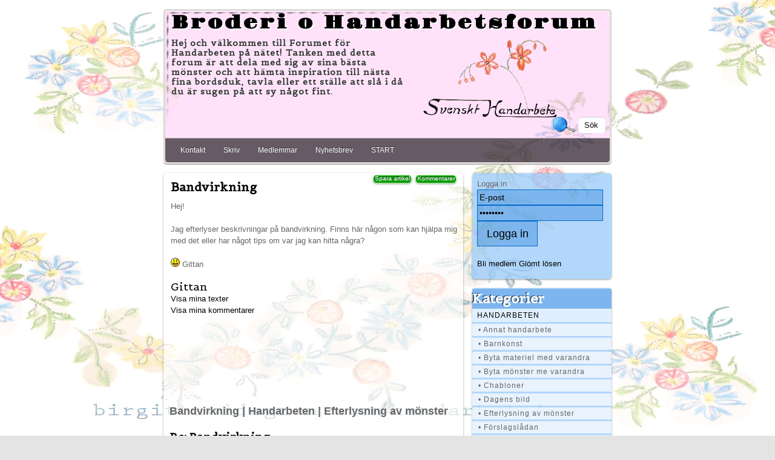

--- FILE ---
content_type: text/html; charset=iso-8859-1
request_url: https://www.birgittawidegren.com/handarbete/?sida=artikel&id=341
body_size: 6926
content:
<!doctype html>
<html lang="en">
<head>
<meta charset=iso-8859-1>

<!-- disable iPhone inital scale -->
<meta name="viewport" content="width=device-width, initial-scale=1.0">

<link rel="shortcut icon" href="https://www.birgittawidegren.com/handarbetefavicon.ico" /><link rel="alternate" type="application/rss+xml" title="Broderi o Handarbetsforum" href="https://www.birgittawidegren.com/handarbete/xml.php?o=4&show_type=xml" /><title>Bandvirkning | Handarbeten | Efterlysning av  mönster</title>
<meta name="description" content="Hej!

Jag efterlyser beskrivningar på bandvirkning. Finns här någon som kan hjälpa mig med det eller har något tips om var jag kan hitta några?

   Gi ..">
<script language="JavaScript" type="text/JavaScript">
<!--
function MM_openBrWindow(theURL,winName,features) { //v2.0
  window.open(theURL,winName,features);
}
//-->
</script>
<script language="JavaScript">
<!--
function clearepost(thos, checkValue){
	if( thos.value == checkValue ) thos.value="";
}
function clearepost2(thos, checkValue){
	if( thos.value == "" ) thos.value=checkValue;
}
// -->
</script>
<link href="../cms/stilar/handarbete/handarbete.css?v=5" rel="stylesheet" type="text/css">


<!-- html5.js for IE less than 9 -->
<!--[if lt IE 9]>
	<script src="https://html5shim.googlecode.com/svn/trunk/html5.js"></script>
<![endif]-->

<!-- css3-mediaqueries.js for IE less than 9 -->
<!--[if lt IE 9]>
	<script src="https://css3-mediaqueries-js.googlecode.com/svn/trunk/css3-mediaqueries.js"></script>
<![endif]-->

<style type="text/css" media="print">
.noprint {
  visibility: hidden;
  display: none;
}
.img_container{
  visibility: hidden;
  display: none;
}
</style>

<script language="JavaScript">
<!--
function clearepost(thos, checkValue){
	if( thos.value == checkValue ) thos.value="";
}
function clearepost2(thos, checkValue){
	if( thos.value == "" ) thos.value=checkValue;
}
// -->
</script>
<script data-ad-client="ca-pub-9110318268097689" async src="https://pagead2.googlesyndication.com/pagead/js/adsbygoogle.js"></script></head>

<body>

<div id="pagewrap">

		<header id="header">
    
    <div style="width:100%">
<div id="logga_namn"><a  href="?o=4" title="Broderi o Handarbetsforum - Hej och v&auml;lkommen till Forumet f&ouml;r Handarbeten p&aring; n&auml;tet! Tanken med detta forum &auml;r att dela med sig av sina b&auml;sta m&ouml;nster och att h&auml;mta inspiration till n&auml;sta fina bordsduk, tavla eller ett st&auml;lle att sl&aring; i d&aring; du &auml;r sugen p&aring; att sy n&aring;got fint.">Broderi o Handarbetsforum</a></div>  <div id="site-description">Hej och v&auml;lkommen till Forumet f&ouml;r Handarbeten p&aring; n&auml;tet! Tanken med detta forum &auml;r att dela med sig av sina b&auml;sta m&ouml;nster och att h&auml;mta inspiration till n&auml;sta fina bordsduk, tavla eller ett st&auml;lle att sl&aring; i d&aring; du &auml;r sugen p&aring; att sy n&aring;got fint.</div><a href="?o=4" title="Broderi o Handarbetsforum - Hej och v&auml;lkommen till Forumet f&ouml;r Handarbeten p&aring; n&auml;tet! Tanken med detta forum &auml;r att dela med sig av sina b&auml;sta m&ouml;nster och att h&auml;mta inspiration till n&auml;sta fina bordsduk, tavla eller ett st&auml;lle att sl&aring; i d&aring; du &auml;r sugen p&aring; att sy n&aring;got fint."><a href="?o=4" title="Broderi o Handarbetsforum - Hej och v&auml;lkommen till Forumet f&ouml;r Handarbeten p&aring; n&auml;tet! Tanken med detta forum &auml;r att dela med sig av sina b&auml;sta m&ouml;nster och att h&auml;mta inspiration till n&auml;sta fina bordsduk, tavla eller ett st&auml;lle att sl&aring; i d&aring; du &auml;r sugen p&aring; att sy n&aring;got fint."><div class="logga">
<img border="0" src="https://www.birgittawidegren.com/cms/bilder/user/4/design/logga_4.png" alt="Broderi o Handarbetsforum - Hej och v&auml;lkommen till Forumet f&ouml;r Handarbeten p&aring; n&auml;tet! Tanken med detta forum &auml;r att dela med sig av sina b&auml;sta m&ouml;nster och att h&auml;mta inspiration till n&auml;sta fina bordsduk, tavla eller ett st&auml;lle att sl&aring; i d&aring; du &auml;r sugen p&aring; att sy n&aring;got fint." />
</div></a></div>

		<nav>
        
			<div id="main-nav" class="clearfix">
            





 
<a class="" href="?sida=kontakta_oss" title="Kontakt">Kontakt</a>

 
<a class="menu" href="?sida=skriv" title="Skriv">Skriv</a>
 
<a class="menu" href="?sida=m_lista_f" title="Medlemmar">Medlemmar</a>

<div class="shown_hidden3">
 
<a class="menu" href="?sida=login&login=login" title="Logga in">Logga in</a>
</div>


<a class="menu" href="?sida=nyhetsbrev" title="Nyhetsbrev">Nyhetsbrev</a>
<a class="menu" href="https://www.birgittawidegren.com/handarbete/" title="Startsidan">START</a>
<!--<div class="shown_hidden3">
</div>
<a class="menu" href="?sida=omvandlare" title="Omvandlare">Omvandla</a>
 -->
<div class="shown_hidden3">
 
<a class="menu" href="?sida=m_favoriter" title="Dina Favoriter">Dina Favoriter</a>
</div>
			</div>
			<!-- /#main-nav --> 
		</nav>

				<div class="sok">
<form id="searchform"><input name='sida_sok' type='hidden' id='sida_sok' value=''  class='TextBox1' ><input name='s' type='text' id='s' value='Sök'  class='sok_field' onFocus="return clearepost(this, 'Sök')" onBlur="return clearepost2(this, 'Sök')" ><input name="submit" type="submit" class="sokbutton_login" id="submit" onMouseOver="this.style.cursor='pointer';" value="&nbsp;" /></form>
</div>
                                   
	</header>
	<!-- /#header -->
	
	
  <div id="hiddendropdown">
	<a href="javascript:void(0)" id="oppna"><h1>Kategorier</h1></a>
		<div id="hiddendropdown_2" style="display:none">
        			
<div id="smoothmenu1" class="ddsmoothmenu">

          
          
                 
                 
                 
                 
                 
                 
                 
                 
                 
                 
                 
                 
         
        
                                     
         <a class="kat_menu" href="?sida=artiklar&kategori=23">Handarbeten</a>
         
<!-- sub kat -->
 
		            
 
			                         
         <a class="sub_kat_menu" href="?sida=artiklar&kategori=23_8"> &bull; Annat handarbete</a>
            
 
			                         
         <a class="sub_kat_menu" href="?sida=artiklar&kategori=23_12"> &bull; Barnkonst</a>
            
 
			                         
         <a class="sub_kat_menu" href="?sida=artiklar&kategori=23_32"> &bull; Byta materiel med varandra</a>
            
 
			                         
         <a class="sub_kat_menu" href="?sida=artiklar&kategori=23_16"> &bull; Byta m&ouml;nster me varandra</a>
            
 
			                         
         <a class="sub_kat_menu" href="?sida=artiklar&kategori=23_17"> &bull; Chabloner</a>
            
 
			                         
         <a class="sub_kat_menu" href="?sida=artiklar&kategori=23_28"> &bull; Dagens bild</a>
            
 
			                         
         <a class="sub_kat_menu" href="?sida=artiklar&kategori=23_3"> &bull; Efterlysning av  m&ouml;nster</a>
            
 
			                         
         <a class="sub_kat_menu" href="?sida=artiklar&kategori=23_6"> &bull; F&ouml;rslagsl&aring;dan</a>
            
 
			                         
         <a class="sub_kat_menu" href="?sida=artiklar&kategori=23_5"> &bull; Gamla m&ouml;nster</a>
            
 
			                         
         <a class="sub_kat_menu" href="?sida=artiklar&kategori=23_15"> &bull; Korgfl&auml;tning ...</a>
            
 
			                         
         <a class="sub_kat_menu" href="?sida=artiklar&kategori=23_10"> &bull; Kvinnokonst</a>
            
 
			                         
         <a class="sub_kat_menu" href="?sida=artiklar&kategori=23_9"> &bull; L&auml;nkar</a>
            
 
			                         
         <a class="sub_kat_menu" href="?sida=artiklar&kategori=23_11"> &bull; Manskonst</a>
            
 
			                         
         <a class="sub_kat_menu" href="?sida=artiklar&kategori=23_4"> &bull; Nya m&ouml;nster</a>
            
 
			                         
         <a class="sub_kat_menu" href="?sida=artiklar&kategori=23_30"> &bull; P&auml;rlhantverk</a>
            
 
			                         
         <a class="sub_kat_menu" href="?sida=artiklar&kategori=23_1"> &bull; Sm&aring;prat om  handarbeten</a>
            
 
			                         
         <a class="sub_kat_menu" href="?sida=artiklar&kategori=23_2"> &bull; Sm&aring;prat om det mesta</a>
            
 
			                         
         <a class="sub_kat_menu" href="?sida=artiklar&kategori=23_22"> &bull; Sm&aring;prat om djur o natur</a>
            
 
			                         
         <a class="sub_kat_menu" href="?sida=artiklar&kategori=23_13"> &bull; Snickerier</a>
            
 
			                         
         <a class="sub_kat_menu" href="?sida=artiklar&kategori=23_14"> &bull; Stenarbeten</a>
            
 
			                         
         <a class="sub_kat_menu" href="?sida=artiklar&kategori=23_7"> &bull; Tips</a>
            
 
			                         
         <a class="sub_kat_menu" href="?sida=artiklar&kategori=23_31"> &bull; &Aring;tervinn gammalt</a>
      <!-- sub kat -->

              
                 
                 
                 
                 
                 
                 
                 
                 
                 
                 
                 
                 
                 
                 
                 
                 
                 
         
        
                                     
         <a class="kat_menu" href="?sida=artiklar&kategori=24">BARN</a>
         
<!-- sub kat -->
 
		            
 
			                         
         <a class="sub_kat_menu" href="?sida=artiklar&kategori=24_26"> &bull; Boktips</a>
            
 
			                         
         <a class="sub_kat_menu" href="?sida=artiklar&kategori=24_20"> &bull; m&aring;larboken</a>
            
 
			                         
         <a class="sub_kat_menu" href="?sida=artiklar&kategori=24_21"> &bull; pyssel</a>
      <!-- sub kat -->

              
         
        
                                     
         <a class="kat_menu" href="?sida=artiklar&kategori=25">K&ouml;p &amp; S&auml;lj</a>
         
<!-- sub kat -->
 
		            
 
			                         
         <a class="sub_kat_menu" href="?sida=artiklar&kategori=25_29"> &bull; Bortsk&auml;nkes</a>
            
 
			                         
         <a class="sub_kat_menu" href="?sida=artiklar&kategori=25_18"> &bull; K&ouml;pes</a>
            
 
			                         
         <a class="sub_kat_menu" href="?sida=artiklar&kategori=25_19"> &bull; S&auml;ljes</a>
      <!-- sub kat -->

         	
            
</div>

<div class="divider"></div>
 
            <br>

		</div>
        
	<!-- jq -->
	</div>
    
    

<div id="content">
<article class="post clearfix">

	                                  
                                    
    		  

             		  		  
		  
		  		                                
	

          
<table width="100%" border="0" cellspacing="0" cellpadding="0">
    <tr>
          <td width="10" class="sl">&nbsp;</td>
          <td valign="top" class="s1">

<a name="pic_no"></a>
<table width="100%"  border="0" cellpadding="0" cellspacing="0">
            <tr>
              <td height="10">&nbsp;</td>
              <td align="left" valign="top">&nbsp;</td>
              <td align="left" valign="top">&nbsp;
<a href="#komm"><div class="edit_but">Kommentarer</div></a><a href="?&sida=artikel&id=341&savefav=y&submit=1"><div class="edit_but">Spara artikel</div></a></td>
              <td align="left" valign="top">&nbsp;</td>
            </tr>
            <tr>
              <td width="1" rowspan="2" align="left" valign="top">&nbsp;</td>
              <td width="1" rowspan="2" align="left" valign="top">&nbsp;</td>
              <td align="left" valign="top">
              
              


                                <h1 class="artikel_h1">Bandvirkning</h1>

  
Hej!<br />
<br />
Jag efterlyser beskrivningar på bandvirkning. Finns här någon som kan hjälpa mig med det eller har något tips om var jag kan hitta några?<br />
<br />
  <!-- s:) --><img src="https://www.birgittawidegren.com/handarbete/images/smilies/icon_smile.gif" alt=":)" title="Smile" /><!-- s:) --> Gittan

    

<div class="cl_both"><br /></div><div class="signtext">

<div class="profilnamn"><a href="?sida=profil&id=269" >Gittan </a></div><br /><a href="?user_art=269" >Visa mina texter</a><br /><a href="?sida=kommentarer&user_komm=269" >Visa mina kommentarer</a></div>
</td>
              <td width="1" align="right" valign="top">&nbsp;</td>
            </tr>
            <tr>
              <td align="right" valign="bottom"><br /></td>
              <td align="left" valign="bottom">&nbsp;</td>
            </tr>

<tr>
<td height="90" colspan="3" align="left" valign="center" >
   
	  </td>
<td align="center" valign="middle" >&nbsp;</td>
</tr></table>
</td>
          <td width="10" class="sr">&nbsp;</td>
    </tr>
      </table><br />


<a name="komm"></a><table width="100%" border="0" cellspacing="0" cellpadding="0">
    <tr>
          <td width="10" >&nbsp;</td>
          <td valign="top" class="s2">        
 <!--
**	Vill du ha kommentarer på din hemsida? 
**	//www.infoom.se/kommentarer
**	
**  Do you want comments for your web site?
**  //www.infoom.se/kommentarer/?lang=en
//-->

 
 	



			 <span class="h1">
			 Bandvirkning | Handarbeten | Efterlysning av  mönster             </span><br>

             

             

<br>

			 

        
        <a name="1334"></a>

		  <div class="komm">

          

                      <!--<span class="date"></span> -->

                    <h2>Re: Bandvirkning</h2>

					  <div class="clear"></div>

					  <span class="messegaText">

                      Jag har sänt dig ett pm med min mail-adress.<br /><br />
<br /><br />
Hej så länge,<br /><br />
Gittan <!-- suyt --><img src="https://www.birgittawidegren.com/handarbete/images/smilies/7_20_6.gif" alt="uyt" title="uyt" /><!-- suyt --><br>
					  </span>

                          


					  

                      <div class="cl_both"><br /></div><div class="signtext">

<div class="profilnamn"><a href="?sida=profil&id=269" >Gittan </a></div></div>

<hr class="cl_both"><br>

</div>

	<br />



        
        <a name="1333"></a>

		  <div class="komm">

          

                      <!--<span class="date"></span> -->

                    <h2>Re: Bandvirkning</h2>

					  <div class="clear"></div>

					  <span class="messegaText">

                      Hej igen...det var inga dåliga dukar så invecklade. Jag har inte dom, men kanske något som passar. Du kanske har några åt mig oxå? Får jag din mail så ska vi se om jag har nåt som passar.   <!-- s:) --><img src="https://www.birgittawidegren.com/handarbete/images/smilies/icon_smile.gif" alt=":)" title="Smile" /><!-- s:) --><br>
					  </span>

                          


					  

                      <div class="cl_both"><br /></div><div class="signtext">

<div class="profilnamn"><a href="?sida=profil&id=273" >dukstickaren </a></div></div>

<hr class="cl_both"><br>

</div>

	<br />



        
        <a name="1329"></a>

		  <div class="komm">

          

                      <!--<span class="date"></span> -->

                    <h2>Re: Bandvirkning</h2>

					  <div class="clear"></div>

					  <span class="messegaText">

                      <p>Hej igen!<br /> <br /> H&auml;r &auml;r l&auml;nkar till n&aring;gra bilder som visar ungef&auml;r vad f&ouml;r typ av m&ouml;nster jag t&auml;nker mig</p><br />
<p><br /> H&auml;lsningar,<br /> Gittan</p><br />
<br />
<p><img title="Smile" src="https://www.birgittawidegren.com/handarbete/images/smilies/icon_smile.gif" alt=":)" /></p><br />
<br />
<p>&nbsp;</p>
					  </span>

                          


					  

                      <div class="cl_both"><br /></div><div class="signtext">

<div class="profilnamn"><a href="?sida=profil&id=269" >Gittan </a></div></div>

<hr class="cl_both"><br>

</div>

	<br />



        
        <a name="1327"></a>

		  <div class="komm">

          

                      <!--<span class="date"></span> -->

                    <h2>Re: Bandvirkning</h2>

					  <div class="clear"></div>

					  <span class="messegaText">

                      Det är lite svårt att förklara vad jag har,du har inga bilder på vad du vill ha och vad du inte vill ha.Mina mönster finns lite här och där i olika mönsterböcker och enstaka blad.  <!-- s:lol: --><img src="https://www.birgittawidegren.com/handarbete/images/smilies/icon_lol.gif" alt=":lol:" title="Laughing" /><!-- s:lol: --><br>
					  </span>

                          


					  

                      <div class="cl_both"><br /></div><div class="signtext">

<div class="profilnamn"><a href="?sida=profil&id=273" >dukstickaren </a></div></div>

<hr class="cl_both"><br>

</div>

	<br />



        
        <a name="1317"></a>

		  <div class="komm">

          

                      <!--<span class="date"></span> -->

                    <h2>Re: Bandvirkning</h2>

					  <div class="clear"></div>

					  <span class="messegaText">

                      Hej!<br /><br />
<br /><br />
 <!-- s:cheer --><img src="https://www.birgittawidegren.com/handarbete/images/smilies/cheer.gif" alt=":cheer" title=":cheer" /><!-- s:cheer --> Ja, jag är jätteintresserad av beskrivningar i bandvirkning. Vad är det för några du har?<br /><br />
<br /><br />
Glada hälsningar,<br /><br />
Gittan<br>
					  </span>

                          


					  

                      <div class="cl_both"><br /></div><div class="signtext">

<div class="profilnamn"><a href="?sida=profil&id=269" >Gittan </a></div></div>

<hr class="cl_both"><br>

</div>

	<br />



        
        <a name="1313"></a>

		  <div class="komm">

          

                      <!--<span class="date"></span> -->

                    <h2>Re: Bandvirkning</h2>

					  <div class="clear"></div>

					  <span class="messegaText">

                      Halloj, jag såg att du efterlyser lite bandvirkat. Jag har en del mönster om du är intresserad.  <!-- s:roll: --><img src="https://www.birgittawidegren.com/handarbete/images/smilies/icon_rolleyes.gif" alt=":roll:" title="Rolling Eyes" /><!-- s:roll: --><br>
					  </span>

                          


					  

                      <div class="cl_both"><br /></div><div class="signtext">

<div class="profilnamn"><a href="?sida=profil&id=273" >dukstickaren </a></div></div>

<hr class="cl_both"><br>

</div>

	<br />



        
        <a name="1282"></a>

		  <div class="komm">

          

                      <!--<span class="date"></span> -->

                    <h2>Re: Bandvirkning</h2>

					  <div class="clear"></div>

					  <span class="messegaText">

                      Hej Bebban!<br /><br />
<br /><br />
Tack för tipset. Jag har redan sett dem på Tradera och jag söker något vackrare och mer komplicerat mönster. Har sett masvis av ryska och tjeckiska underbara alster i bandvirkning men tyvärr förstår jag inte de språken. Jag söker därför engelska, tyska och svenska beskrivningar.<br /><br />
<br /><br />
Hälsningar,<br /><br />
Gittan <!-- s:) --><img src="https://www.birgittawidegren.com/handarbete/images/smilies/icon_smile.gif" alt=":)" title="Smile" /><!-- s:) --><br>
					  </span>

                          


					  

                      <div class="cl_both"><br /></div><div class="signtext">

<div class="profilnamn"><a href="?sida=profil&id=269" >Gittan </a></div></div>

<hr class="cl_both"><br>

</div>

	<br />



        
        <a name="1280"></a>

		  <div class="komm">

          

                      <!--<span class="date"></span> -->

                    <h2>Re: Bandvirkning</h2>

					  <div class="clear"></div>

					  <span class="messegaText">

                      Hej Gittan! Just nu finns det ett par mönster utlagda på Tradera som man kan ropa på.<br /><br />
Mvh Bebban<br>
					  </span>

                          


					  

                      <div class="cl_both"><br /></div><div class="signtext">

<div class="profilnamn"><a href="?sida=profil&id=208" >Bebban </a></div></div>

<hr class="cl_both"><br>

</div>

	<br />



        
        <br />

		
	



              
                

                

                 <br>



	  






        

        <form enctype="multipart/form-data" name="form1" method="post" action="#komm">

          <table width="100%"  border="0" cellspacing="0" cellpadding="0">

            <tr>

              <td align="left" valign="top">



 <table border="0" cellpadding="0" cellspacing="0">

                <tr>

                  <td colspan="2">

                <input type="hidden" name="id" value="341" />

                <input type="hidden" name="lang" value="se" />

                <input type="hidden" name="limitTheRecord" value="20" />

<input name='postar_komm' type='hidden' id='postar_komm' value='1'  class='TextBox1' >
	<span class="h1">Kommentera</span><br><br>

Förnamn<br><input name='namn' type='text' id='namn' value=''  class='TextBox1' ></td>

                  <td>&nbsp;</td>

                </tr>

  <td colspan="2">&nbsp;</td>

      <td>&nbsp;</td>

  </tr>

  <tr>

    <td colspan="2">Rubrik <br><input name='subject' type='text' id='subject' value=''  class='TextBox1' ></td>

    <td>&nbsp;</td>

  </tr>

  <tr>

    <td colspan="2">&nbsp;</td>

    <td>&nbsp;</td>

  </tr>

  <tr>

    <td colspan="2">E-post (Om du vill bli meddelad när någon skriver.)<br><input name='email' type='text' id='email' value=''  class='TextBox1' ></td>

    <td>&nbsp;</td>

  </tr>

  <tr>

    <td colspan="2">&nbsp;</td>

    <td>&nbsp;</td>

  </tr>

  

                          <tr>

                            <td colspan="3">




Text<br><textarea name='message' id='message' class='TextArea1' rows='5' ></textarea>
                       
<br />(Logga in för att kunna lägga till bild!)                       

  <br>För att skydda oss från spam, klicka i dom gröna rutorna! <table style="max-width:210px;" width="98%" height="30" border="1" cellspacing="0" cellpadding="0" bordercolor="#000000"><tr><td bgcolor="#00FF00"><div align="center"><input type="checkbox" name="checkbox0" value="65"></div></td><td bgcolor="#FF0000"><div align="center"><input type="checkbox" name="checkbox1" value="1"></div></td><td bgcolor="#FF0000"><div align="center"><input type="checkbox" name="checkbox2" value="1"></div></td><td bgcolor="#FF0000"><div align="center"><input type="checkbox" name="checkbox3" value="1"></div></td><td bgcolor="#FF0000"><div align="center"><input type="checkbox" name="checkbox4" value="1"></div></td><td bgcolor="#00FF00"><div align="center"><input type="checkbox" name="checkbox5" value="65"></div></td><td bgcolor="#00FF00"><div align="center"><input type="checkbox" name="checkbox6" value="65"></div></td>  </tr> </table><input type="hidden" name="spc22" value="1" /><font size="-2">Spam Check 2.0 &copy; <A href="https://www.jimmywidegren.com" target="_parent">JW &nbsp;D E S I G N</A></font><br>
  </td>

                          </tr>

  <tr>

    <td>&nbsp;</td>

    <td>&nbsp;</td>

    <td align="right">&nbsp;</td>

  </tr>

  <tr>

    <td colspan="3" align="left">

    <input  name="submit" type="submit" class="subbutton_login" id="submit"  onMouseOver="this.style.cursor='pointer';" value="Skicka" >

            </td>

    </tr>

  <tr>

    <td colspan="2">&nbsp;</td>

    <td>&nbsp;</td>

  </tr>

  <tr>

    <td colspan="3">&nbsp;</td>

  </tr>

              </table></td>

              <td align="left" valign="top">&nbsp;</td>

            </tr>

          </table>

        </form>




</td>
          <td width="10" >&nbsp;</td>
    </tr>
      </table><br />
<br />

		   
               </article>
<!-- /.post -->
</div>
<!-- /#content --> 
	
	
<aside id="sidebar">



        <section class="widget">
		<!-- 	<h4 class="widgettitle">Nyheter</h4> -->
<div class="menu_left">
Logga in <form name="form1" method="post" action="index.php?&sida=artikel&id=341&o=4&randoo=9">
<input name='postar_login' type='hidden' id='postar_login' value='1'  class='TextBox1' >                        <input name='email' type='text' id='email' value='E-post'  class='TextBox1 i_90p' onFocus="return clearepost(this, 'E-post')" onBlur="return clearepost2(this, 'E-post')" > <br>
                        <input name='pass' type='password' id='pass' value='Lösenord'  class='TextBox1 i_90p' onFocus="return clearepost(this, 'Lösenord')" onBlur="return clearepost2(this, 'Lösenord')" >                        <br>
                     <input name="submit" type="submit" class="subbutton_login" id="submit" onMouseOver="this.style.cursor='pointer';" value="Logga in" >
                     
                     
</form>


<br><a class="blimedlem" href="?sida=regform&o=4" title="Bli medlem">Bli medlem</a>
<a class="blimedlem" href="?passsend=passsend&ovner=4">Glömt lösen</a><br>

    
</div>
		</section>
		<!-- /.widget -->
        
        
		<section class="widget shown_hidden">
			<h1 class="widgettitle">Kategorier</h1>



	
<div id="smoothmenu1" class="ddsmoothmenu">

          
          
                 
                 
                 
                 
                 
                 
                 
                 
                 
                 
                 
                 
         
        
                                     
         <a class="kat_menu" href="?sida=artiklar&kategori=23">Handarbeten</a>
         
<!-- sub kat -->
 
		            
 
			                         
         <a class="sub_kat_menu" href="?sida=artiklar&kategori=23_8"> &bull; Annat handarbete</a>
            
 
			                         
         <a class="sub_kat_menu" href="?sida=artiklar&kategori=23_12"> &bull; Barnkonst</a>
            
 
			                         
         <a class="sub_kat_menu" href="?sida=artiklar&kategori=23_32"> &bull; Byta materiel med varandra</a>
            
 
			                         
         <a class="sub_kat_menu" href="?sida=artiklar&kategori=23_16"> &bull; Byta m&ouml;nster me varandra</a>
            
 
			                         
         <a class="sub_kat_menu" href="?sida=artiklar&kategori=23_17"> &bull; Chabloner</a>
            
 
			                         
         <a class="sub_kat_menu" href="?sida=artiklar&kategori=23_28"> &bull; Dagens bild</a>
            
 
			                         
         <a class="sub_kat_menu" href="?sida=artiklar&kategori=23_3"> &bull; Efterlysning av  m&ouml;nster</a>
            
 
			                         
         <a class="sub_kat_menu" href="?sida=artiklar&kategori=23_6"> &bull; F&ouml;rslagsl&aring;dan</a>
            
 
			                         
         <a class="sub_kat_menu" href="?sida=artiklar&kategori=23_5"> &bull; Gamla m&ouml;nster</a>
            
 
			                         
         <a class="sub_kat_menu" href="?sida=artiklar&kategori=23_15"> &bull; Korgfl&auml;tning ...</a>
            
 
			                         
         <a class="sub_kat_menu" href="?sida=artiklar&kategori=23_10"> &bull; Kvinnokonst</a>
            
 
			                         
         <a class="sub_kat_menu" href="?sida=artiklar&kategori=23_9"> &bull; L&auml;nkar</a>
            
 
			                         
         <a class="sub_kat_menu" href="?sida=artiklar&kategori=23_11"> &bull; Manskonst</a>
            
 
			                         
         <a class="sub_kat_menu" href="?sida=artiklar&kategori=23_4"> &bull; Nya m&ouml;nster</a>
            
 
			                         
         <a class="sub_kat_menu" href="?sida=artiklar&kategori=23_30"> &bull; P&auml;rlhantverk</a>
            
 
			                         
         <a class="sub_kat_menu" href="?sida=artiklar&kategori=23_1"> &bull; Sm&aring;prat om  handarbeten</a>
            
 
			                         
         <a class="sub_kat_menu" href="?sida=artiklar&kategori=23_2"> &bull; Sm&aring;prat om det mesta</a>
            
 
			                         
         <a class="sub_kat_menu" href="?sida=artiklar&kategori=23_22"> &bull; Sm&aring;prat om djur o natur</a>
            
 
			                         
         <a class="sub_kat_menu" href="?sida=artiklar&kategori=23_13"> &bull; Snickerier</a>
            
 
			                         
         <a class="sub_kat_menu" href="?sida=artiklar&kategori=23_14"> &bull; Stenarbeten</a>
            
 
			                         
         <a class="sub_kat_menu" href="?sida=artiklar&kategori=23_7"> &bull; Tips</a>
            
 
			                         
         <a class="sub_kat_menu" href="?sida=artiklar&kategori=23_31"> &bull; &Aring;tervinn gammalt</a>
      <!-- sub kat -->

              
                 
                 
                 
                 
                 
                 
                 
                 
                 
                 
                 
                 
                 
                 
                 
                 
                 
         
        
                                     
         <a class="kat_menu" href="?sida=artiklar&kategori=24">BARN</a>
         
<!-- sub kat -->
 
		            
 
			                         
         <a class="sub_kat_menu" href="?sida=artiklar&kategori=24_26"> &bull; Boktips</a>
            
 
			                         
         <a class="sub_kat_menu" href="?sida=artiklar&kategori=24_20"> &bull; m&aring;larboken</a>
            
 
			                         
         <a class="sub_kat_menu" href="?sida=artiklar&kategori=24_21"> &bull; pyssel</a>
      <!-- sub kat -->

              
         
        
                                     
         <a class="kat_menu" href="?sida=artiklar&kategori=25">K&ouml;p &amp; S&auml;lj</a>
         
<!-- sub kat -->
 
		            
 
			                         
         <a class="sub_kat_menu" href="?sida=artiklar&kategori=25_29"> &bull; Bortsk&auml;nkes</a>
            
 
			                         
         <a class="sub_kat_menu" href="?sida=artiklar&kategori=25_18"> &bull; K&ouml;pes</a>
            
 
			                         
         <a class="sub_kat_menu" href="?sida=artiklar&kategori=25_19"> &bull; S&auml;ljes</a>
      <!-- sub kat -->

         	
            
</div>

<div class="divider"></div>
 


		</section>
		<!-- /.widget -->
        
        



						

</aside>
<!-- /#sidebar -->
    
    
    

	<footer id="footer">	
           <a href="?o=4">&copy; Broderi o Handarbetsforum</a> 
 
 
 <a href="https://www.birgittawidegren.com/cms/?sida=ny_cms&o=2" title="Skapa ett eget Forum">Skapa ett eget Forum</a>  
	</footer>
	<!-- /#footer --> 
	<br>    <div class="qrdiv">
<div class="shhi4_"><br /> <style type="text/css">
<!-- -->
/*linkbutts*/
.bothcl{
	clear: both;	
}
.bra_s {
	line-height:normal;
	clear: both;	
	width: 100%;
	max-width: 800px;
}
.bra_s a{
	 color: #CCCCCC; 	text-decoration: none;
	font-weight: normal;
}
.bra_s a:hover{
	 color: #FFFFFF; 	font-weight: normal;
	font-weight: normal;
	cursor: pointer;
}
.bra_s a:visited{
	font-weight: normal;
}
.bra_s h1{
	letter-spacing:0px;
	text-align: center;
	color: #FFCC33; 	
	font-weight: normal;
	font-family: Verdana, Arial, Helvetica, sans-serif;
	font-size: 16px;
}
.bra_s2{
	font-weight: normal;
	border-right: #000000 1px solid;
	border-top: #000000 1px solid;
	border-left: #000000 1px solid;
	border-bottom: #000000 4px solid;
	width: 99%;
	float: none;
	color: #FFCC33;
	background-color: #0e0e0e;
}
.bra_s2:hover {
	text-decoration: underline;
	cursor: pointer;
}
.bra_s2BL{
	font-weight: normal;
	border-right: #000000 1px solid;
	border-top: #000000 1px solid;
	border-left: #000000 1px solid;
	border-bottom: #000000 2px solid;
	width: 30.9%;
	margin: 0px 4px 9px 5px;
	padding: 0px;
	float: left;
	color: #FFFFFF;
	font-family: Verdana, Arial, Helvetica, sans-serif;
	font-size: 9px;
	background-color: #202020;
	height: 43px;
}
.bra_s2BL:hover {
	background-color: #000000;
	cursor: pointer;
}
@media(max-width: 530px) { 
.bra_s {
margin:0 auto;

}
.bra_s2BL {
margin:0 auto;
width: 96% !important;
}
}

/*linkbutts*/

 </style>
<div align="center"><div align="center" class="bra_s">
 			       
					<a target="_blank" href="https://www.infoom.se/free-guestbook" title="G&auml;stbok med billder">
					<div class="bra_s2BL" title="Skaffa en egen g&auml;stbok d&auml;r man kan bifoga bilder, gratis!">
			   <div class="bra_s2" title="G&auml;stbok med billder">G&auml;stbok med billder</div>

        			 Skaffa en egen g&auml;stbok d&auml;r man..</div>
				    </a>					

 			       
 			       
					<a target="_blank" href="https://www.infoom.se/bilder_till_hemsida" title="Bilder till hemsida och blogg">
					<div class="bra_s2BL" title="Bilder till hemsida, blogg, twitter, wp mm">
			   <div class="bra_s2" title="Bilder till hemsida och blogg">Bilder till hemsida och blogg</div>
        			 Bilder till hemsida, blogg, twitter, wp ..</div>
				    </a>					
 			       
					<a target="_blank" href="https://www.infoom.se/htpasswd/" title=".htpasswd">
					<div class="bra_s2BL" title="Kryptera l&ouml;senorden till .htpasswd

">
			   <div class="bra_s2" title=".htpasswd">.htpasswd</div>
        			 Kryptera l&ouml;senorden till .htpasswd..</div>
				    </a>					
						 
			  <div class="bothcl"></div> 

</div></div><br /><br /></div><style type="text/css">
<!--
.sfemtab_re {
	background-image: url(https://www.receptbankenskokbok.se/images/5senaste_fg.jpg);
	margin-left: 0px;
	margin-top: 2px;
	margin-right: 0px;
	margin-bottom: 0px;
	width:100%;
		margin:0 auto;
	max-width:730px;
	background-position: right top;
	background-color:#ffe9e8;
}
@media(max-width: 632px) { 
.sfemtab_re {
	background-image: url(https://www.receptbankenskokbok.se/images/5senaste_fg_mob.jpg);
	}
}
@media(max-width: 400px) { 
.sfemtab_re {
	background-position: left top;
	}
}

.sfemtab_re a {
	font-family: Arial, Helvetica, sans-serif;
	color: #FFFFFF;
	font-weight: bold;
	font-size: 12px;
}
.sfemtab_re a:link {
	text-decoration: none;
	color: #000000;
	font-family: "Arial Narrow", "Futura Lt BT", Verdana;
	font-size: 14px;
	line-height: 17px;
}
.sfemtab_re a:visited {
	text-decoration: none;
	color: #FF0000;
	font-family: "Arial Narrow", "Futura Lt BT", Verdana;
	font-size: 14px;
	line-height: 17px;
}
.sfemtab_re a:hover {
	text-decoration: none;
	color: #000;
	font-family: "Arial Narrow", "Futura Lt BT", Verdana;
	font-size: 14px;
	line-height: 17px;
}
.sfemtab_re a:active {
	text-decoration: none;
	color: #FFFF00;
	font-family: "Arial Narrow", "Futura Lt BT", Verdana;
	font-size: 14px;
	line-height: 17px;
}
.sfemtab_re .first_ a {
	color: #000;
}
.sfemtab_re .first_ a:visited {
	color: #000;
}

-->
</style>
<table class="sfemtab_re" border="0" cellspacing="0" cellpadding="0">
      <tr>
        <td><div class="first_" align="left" style="padding-left:0px;"><a class="first_" href="https://www.receptbankenskokbok.se/" target="_blank" title="Receptbanken" >&nbsp;-&nbsp;Receptbanken</a></div></td>
      </tr>
      <tr>
        <td><div align="left" style="padding-left:0px;"><a href="https://www.receptbankenskokbok.se/?sida=artikel&id=3973" target="_blank" title="Odla dig till magi i köket" >&nbsp;&nbsp;&nbsp;-&nbsp;Odla dig till magi i köket</a></div></td>
      </tr>
            <tr>
        <td><div align="left" style="padding-left:0px;"><a href="https://www.receptbankenskokbok.se/?sida=artikel&id=3972" target="_blank" title="Gjutjärnspannor" >&nbsp;&nbsp;&nbsp;-&nbsp;Gjutjärnspannor</a></div></td>
      </tr>
            <tr>
        <td><div align="left" style="padding-left:0px;"><a href="https://www.receptbankenskokbok.se/?sida=artikel&id=3971" target="_blank" title="Broccoli soppa " >&nbsp;&nbsp;&nbsp;-&nbsp;Broccoli soppa </a></div></td>
      </tr>
            <tr>
        <td><div align="left" style="padding-left:0px;"><a href="https://www.receptbankenskokbok.se/?sida=artikel&id=3970" target="_blank" title="Kyckling soppa " >&nbsp;&nbsp;&nbsp;-&nbsp;Kyckling soppa </a></div></td>
      </tr>
          </table><br>

  <br>
<br>
<table align="center" border="0" cellspacing="0" cellpadding="0">
                                  <tr>
                                    <td class="sl">&nbsp;</td>
                                    <td align="left" class="qrimg"><a href="//www.infoom.se/qrkod/" title="QR Kod Generator" target="_blank"><img src="https://www.birgittawidegren.com/cms/bilder/temp/4/qrkod.png" border="2" style="border-color:#FFFFFF"/></a>
</td>
                                    <td class="sr">&nbsp;</td>
          </tr>
</table>         

</div>
</div>
<!-- /#pagewrap -->


<div  style="z-index:-1" id="container" class="img_container"><img style="z-index:-1" src="https://www.birgittawidegren.com/cms/bilder/user/4/design/main_bg_img_4.jpg" /></div>

</body>
<link href='https://fonts.googleapis.com/css?family=Belgrano|Gravitas+One' rel='stylesheet' type='text/css'>

<script type="text/javascript" src="../cms/jquery-1.5.2.min.js" ></script>
<script type='text/javascript'>
$(document).ready(
    function(){
        $("#oppna").click(function () {
            $("#hiddendropdown_2").fadeToggle('slow');
        });
    });
</script>

</html>

--- FILE ---
content_type: text/html; charset=utf-8
request_url: https://www.google.com/recaptcha/api2/aframe
body_size: 266
content:
<!DOCTYPE HTML><html><head><meta http-equiv="content-type" content="text/html; charset=UTF-8"></head><body><script nonce="cMOxT3BAaDp1vggfNpSj5A">/** Anti-fraud and anti-abuse applications only. See google.com/recaptcha */ try{var clients={'sodar':'https://pagead2.googlesyndication.com/pagead/sodar?'};window.addEventListener("message",function(a){try{if(a.source===window.parent){var b=JSON.parse(a.data);var c=clients[b['id']];if(c){var d=document.createElement('img');d.src=c+b['params']+'&rc='+(localStorage.getItem("rc::a")?sessionStorage.getItem("rc::b"):"");window.document.body.appendChild(d);sessionStorage.setItem("rc::e",parseInt(sessionStorage.getItem("rc::e")||0)+1);localStorage.setItem("rc::h",'1768778618951');}}}catch(b){}});window.parent.postMessage("_grecaptcha_ready", "*");}catch(b){}</script></body></html>